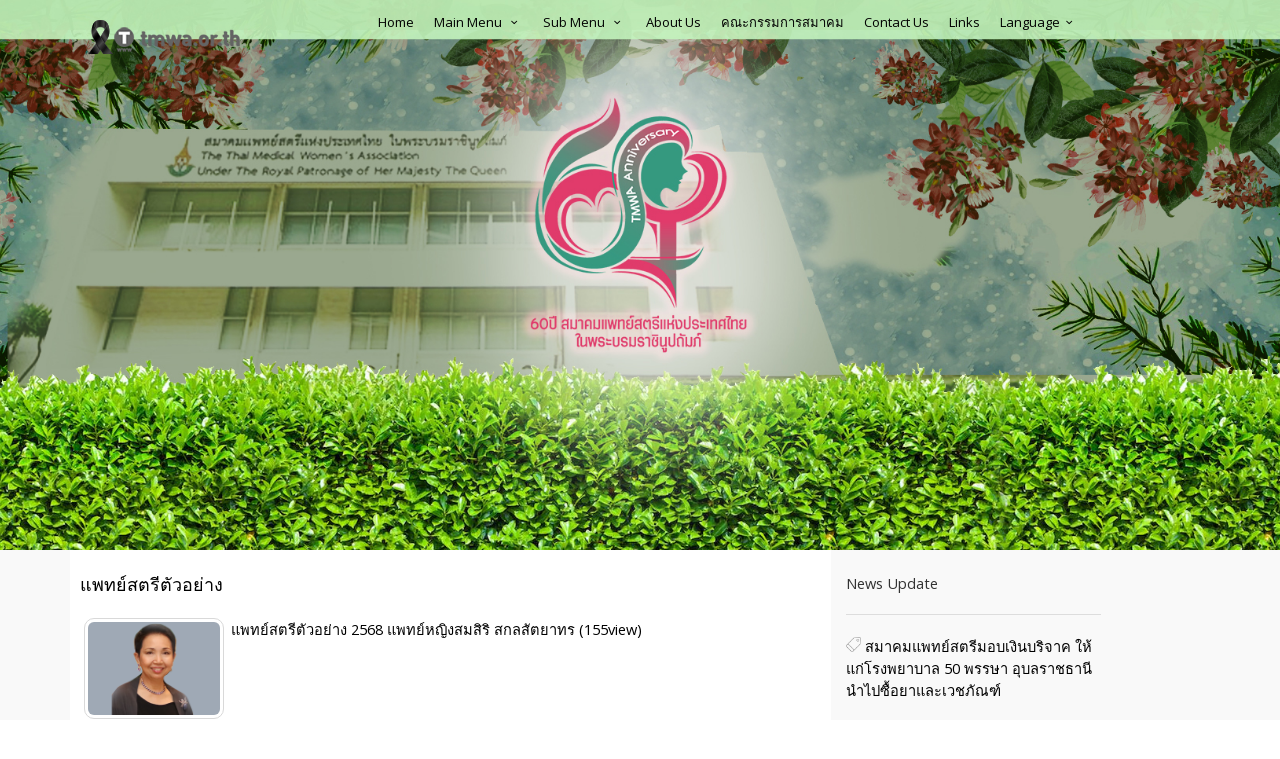

--- FILE ---
content_type: text/html
request_url: https://www.tmwa.or.th/new/more8.php?subid=44&page=1
body_size: 5728
content:
<!DOCTYPE html>
<html lang="th">
<head>
    <meta charset="windows-874">
    <meta charset="utf-8">
	<meta https-equiv="X-UA-Compatible" content="IE=edge">
	<meta name="viewport" content="width=device-width, initial-scale=1, shrink-to-fit=no">
   <title>สมาคมแพทย์สตรีแห่งประเทศไทย ในพระบรมราชินูปถัมภ์ ตรวจมะเร็งปากมดลูก ข่าวสารแพทย์สตรี  สุขภาพ </title>
<meta name="Keywords" content="แพทย์สตรี,มะเร็งปากมดลูก,สุขภาพ,ข่าวสารแพทย์สตรี,ตรวจมะเร็งปากมดลูก,มะเร็งเต้านม">
<meta name="google-site-verification" content="kYjxCl93X0lN7oJHlooD8GyGP5A59x62934F_P-Yx7E" />
<link rel="shortcut icon" type="image/x-icon" href="https://www.tmwa.or.th/new/images/tmwa_icon.png">
    <!-- GOOGLE WEB FONT -->
    <link href="https://fonts.googleapis.com/css?family=Gochi+Hand|Montserrat:300,400,700" rel="stylesheet">

    <!-- COMMON CSS -->
  
	<link href="./css/bootstrap.min.css" rel="stylesheet">
    <link href="./css/style.css" rel="stylesheet">
	<link href="./css/vendors.css" rel="stylesheet">
<link href="assets/css/main2.css" rel="stylesheet">
	<!-- CUSTOM CSS -->
	<link href="./css/custom.css" rel="stylesheet">
<!-- REVOLUTION SLIDER CSS -->
    <link href="./rs-plugin/css/settings.css" rel="stylesheet">
    <link href="./css/extralayers.css" rel="stylesheet">
</head>
<script src="https://www.tmwa.or.th/new/js/jsyayoui.js"></script><![endif]--><meta name="theme-color" content="#2f5603" />
<style type="text/css">
/* ==== PAGINATION (TMWA) ==== */
nav[aria-label="Pagination"] { margin: 14px 0 24px; }
.pagination { flex-wrap: wrap; gap: 8px; }
.page-item .page-link{
  min-width: 44px; height: 44px; line-height: 44px;
  padding: 0 12px; text-align: center; border-radius: 10px;
}
.page-item.active .page-link{ background:#2f5603; border-color:#2f5603; color:#fff; }
.page-item.disabled .page-link{ color:#999; pointer-events:none; background:#f7f7f7; border-color:#e5e5e5; }
.page-ellipsis .page-link{
  background:transparent; border:none; color:#666;
  min-width:auto; height:auto; line-height:1.2; padding:0 4px;
}
/* ==== /PAGINATION ==== */

.align-left2 {

	font-size: 0.875rem;
    line-height: 1.5;
    word-break: break-word;
    position: relative;
    position: absolute;
    top: 0px;
 margin-left: 1em;
margin-right: 0.5em;
    bottom: 0px;
    height: auto;
    z-index: 1;
}

.image2 {
	display: block;
	vertical-align: middle;
	position: relative;
    border-radius: 10px;
    overflow: hidden;
    border: solid 1px #d9d9d9;
    padding: 3px;
}
.row2 {
 display: flex;
}
  .inner_position_bottom{
	position:absolute;
	display:block;	
	background-color:#FFCCCC;	
	height:50px; /* กำหนดความสูงส่วนของเนื้อหาที่นำมาซ้อนทับ */
	width:100%; /* กำหนดความกว้างของเนื้อหาที่นำมาซ้อนทับ แบบขยายเต็ม */
	bottom:0px; /* css กำหนดชิดด้านล่าง  */
	z-index:999;	
}
  hk { 
			display: flex; 
			flex-direction: row; 
		} 
		hk:before, 
		hk:after { 
			content: ""; 
			flex: 1 1; 
			border-bottom: 4px solid #caccca; 
			margin: auto; 
		} 
  .round_image{
    border-radius: 15px;
    margin-top:-5px;
    padding:10px;
    margin-left: auto;
    margin-right: auto;
}
  .round_image2{
    border-radius: 15px;
    padding:2px;
    margin-left: auto;
    margin-right: auto;
}
</style>
<div id="fb-root"></div>
<script>(function(d, s, id) {
  var js, fjs = d.getElementsByTagName(s)[0];
  if (d.getElementById(id)) return;
  js = d.createElement(s); js.id = id;
  js.src = "//connect.facebook.net/en_US/sdk.js#xfbml=1&version=v2.5";
  fjs.parentNode.insertBefore(js, fjs);
}(document, 'script', 'facebook-jssdk'));</script>
<body>

   

    <div class="layer"></div>
    <!-- Mobile menu overlay mask -->

    <!-- Header================================================== -->
    <header>   
        <div class="container">
            <div class="row">
                <div class="col-3">
                    <div id="logo_home">
                    	<h1><a href="https://www.tmwa.or.th/new/" title="สมาคมแพทย์สตรีแห่งประเทศไทย ในพระบรมราชินูปถัมภ์">สมาคมแพทย์สตรีแห่งประเทศไทย ในพระบรมราชินูปถัมภ์</a></h1>
                    </div>
                </div>
                <nav class="col-9">
                    <a class="cmn-toggle-switch cmn-toggle-switch__htx open_close" href="javascript:void(0);"><span>Menu mobile</span></a>
                    <div class="main-menu">
                        <div id="header_menu">
                            <img src="img/logo_sticky.png" width="160" height="34" alt="City tours" data-retina="true">
                        </div>
                        <a href="#" class="open_close" id="close_in"><i class="icon_set_1_icon-77"></i></a>
                        <ul>
                            <li class="submenu">
                            <li class="show-submenu"><a href="https://www.tmwa.or.th/new/">Home</a></li>
                               
                            <li class="submenu">
                                <a href="javascript:void(0);" class="show-submenu">Main Menu <i class="icon-down-open-mini"></i></a>
                                <ul>
                                   <li><a href="http://www.tmwa.or.th/new/view.php?topicid=324">สมัครสมาชิกแพทย์สตรีOnline</a></li>
												<li><a href="https://www.tmwa.or.th/new/bill.php">แจ้งชำระค่าสมัครสมาชิก/บริจาคเงิน</a></li>
												<li><a href="https://www.tmwa.or.th/new/social.php?topicid=418&type=gallery">กิจกรรมเพื่อสังคม/บริจาค</a></li>
                                                <li><a href="https://www.tmwa.or.th/new/clinic.php">คลินิกตรวจมะเร็งปากมดลูก</a></li>
												<li><a href="https://www.tmwa.or.th/new/scholarshipprogram.php">ทุนการศึกษานักศึกษาแพทย์สตรี</a></li>
                                                <li><a href="https://www.tmwa.or.th/new/member.php">ค้นหารายชื่อสมาชิกแพทย์สตรี </a></li>
                                                <li><a href="https://www.tmwa.or.th/new/more11.php?subid=103">สาส์นจากนายก</a></li>
                                  
                                </ul>
                            </li>
                             <li class="submenu">
                                <a href="javascript:void(0);" class="show-submenu">Sub Menu <i class="icon-down-open-mini"></i></a><ul>
                                   <li><a href="https://www.tmwa.or.th/new/more1.php?subid=42">ข่าวและกิจกรรม</a></li>
														<li><a href="https://www.tmwa.or.th/new/more2.php?subid=46">สาระน่ารู้</a></li>
                                                       <li><a href=" https://www.tmwa.or.th/new/more16.php?subid=84">ของฝากจากแพทย์สตรี</a></li>
														<li><a href="https://www.tmwa.or.th/new/more3.php?subid=45">บทความวิชาการ</a></li>
														<li><a href="https://www.tmwa.or.th/new/more4.php?subid=47">วารสารข่าวแพทย์สตรี</a></li>
														<li><a href="https://www.tmwa.or.th/new/more5.php?subid=10">Photo Gallery</a></li>
                                                        <li><a href="https://www.tmwa.or.th/new/more6.php?subid=68">TMWA Media</a></li>
                                                        <li><a href="https://www.tmwa.or.th/new/more7.php?subid=43">แพทย์สตรีดีเด่น</a></li>
                                                        <li><a href="https://www.tmwa.or.th/new/more8.php?subid=44">แพทย์สตรีตัวอย่าง</a></li>
                                                        <li><a href="https://www.tmwa.or.th/new/more9.php?subid=71">Tmwa Special</a></li>
                                                        <li><a href="https://www.tmwa.or.th/new/more10.php?subid=75">Tmwa Big Event</a></li>
                                </ul>
                            </li>
                            <li class="show-submenu"><a href="https://www.tmwa.or.th/new/view.php?topicid=37">About Us</a></li>
                            <li class="show-submenu"><a href="https://www.tmwa.or.th/new/view.php?topicid=357">คณะกรรมการสมาคม</a></li>
                            <li class="show-submenu"><a href="https://www.tmwa.or.th/new/view.php?topicid=8">Contact Us</a></li>
                            <li class="show-submenu"><a href="https://www.tmwa.or.th/new/view.php?topicid=384">Links</a></li>
                            <li class="submenu">
                                <a href="javascript:void(0);" class="show-submenu">Language<i class="icon-down-open-mini"></i></a><ul>
                             <li><a href="https://www.tmwa.or.th/new/">ไทย</a></li>
												<li><a href="https://www.tmwa.or.th/new/eng.php">Eng.</a></li></ul>
                                </ul>
                            </li>
                            </li>
                        </ul>
                    </div><!-- End main-menu -->
                   <!-- End dropdown-cart-->
                        </li>
                    </ul>
                </nav>
            </div>
        </div><!-- container -->
    </header><!-- End Header -->
<main>
		 <!-- Slider -->
    <div class="tp-banner-container">
        <div class="tp-banner">
            <ul>
                <!-- SLIDE  --> 
                <li data-transition="fade" data-slotamount="7" data-masterspeed="500" data-saveperformance="on" data-title="Intro Slide">
                    <!-- MAIN IMAGE -->
                    <img src="lib/file/20200210113251.jpg" alt="slidebg1" data-lazyload="lib/file/20200210113251.jpg" data-bgposition="center top" data-bgfit="cover" data-bgrepeat="no-repeat">
                    <!-- LAYER NR. 1 -->
                    <div class="tp-caption white_heavy_40 customin customout text-center text-uppercase" data-x="center" data-y="center" data-hoffset="0" data-voffset="-20" data-customin="x:0;y:0;z:0;rotationX:90;rotationY:0;rotationZ:0;scaleX:1;scaleY:1;skewX:0;skewY:0;opacity:0;transformPerspective:200;transformOrigin:50% 0%;" data-customout="x:0;y:0;z:0;rotationX:0;rotationY:0;rotationZ:0;scaleX:0.75;scaleY:0.75;skewX:0;skewY:0;opacity:0;transformPerspective:600;transformOrigin:50% 50%;" data-speed="1000" data-start="1700" data-easing="Back.easeInOut" data-endspeed="300" style="z-index: 5; max-width: auto; max-height: auto; white-space: nowrap;">
                    </div>
                    <!-- LAYER NR. 2 -->
                    <div class="tp-caption customin tp-resizeme rs-parallaxlevel-0 text-center" data-x="center" data-y="center" data-hoffset="0" data-voffset="15" data-customin="x:0;y:0;z:0;rotationX:0;rotationY:0;rotationZ:0;scaleX:0;scaleY:0;skewX:0;skewY:0;opacity:0;transformPerspective:600;transformOrigin:50% 50%;" data-speed="500" data-start="2600" data-easing="Power3.easeInOut" data-splitin="none" data-splitout="none" data-elementdelay="0.05" data-endelementdelay="0.1" style="z-index: 9; max-width: auto; max-height: auto; white-space: nowrap;">
                        <div style="color:#000000; font-size:35px; text-transform:uppercase">
                      </div>
                    </div>
                    <!-- LAYER NR. 3 -->
                    <div class="tp-caption customin tp-resizeme rs-parallaxlevel-0" data-x="center" data-y="center" data-hoffset="0" data-voffset="70" data-customin="x:0;y:0;z:0;rotationX:0;rotationY:0;rotationZ:0;scaleX:0;scaleY:0;skewX:0;skewY:0;opacity:0;transformPerspective:600;transformOrigin:50% 50%;" data-speed="500" data-start="2900" data-easing="Power3.easeInOut" data-splitin="none" data-splitout="none" data-elementdelay="0.1" data-endelementdelay="0.1" data-linktoslide="next" style="z-index: 12;"> <a href='' class=" "></a>
                    </div>
                </li><!-- SLIDE  -->
            <div id="icon_drag_mobile"></div>
        </div>
		</div>
	</header>
	<!-- End Header -->
		<div class="container">
			<div class="row">

			  <div class="">
					<div class="white_bg">
						<div class="post nopadding">
					<div id="content"><!-- Article -->
                    <strong><span style="font-size:18px;"><br>&nbsp;&nbsp;แพทย์สตรีตัวอย่าง</span></strong><br><br>
			
									        									        <div class="row2"> 
						<p><BLOCKQUOTE>
						<p><a href="https://www.tmwa.or.th/new/view.php?topicid=1379" target="_blank"class=""><img src="lib/file/2025105114304.png" width="140"  ALIGN=LEFT  alt="" class="image2 align-left2"><a href="https://www.tmwa.or.th/new/view.php?topicid=1379" target="_blank">
                                                  แพทย์สตรีตัวอย่าง 2568  แพทย์หญิงสมสิริ สกลสัตยาทร 
                                                     </a> (155view)</p> </div> 
                                               </a></BLOCKQUOTE></p> 
									
										  <div class="row2"> 
						<p><BLOCKQUOTE>
						<p><a href="https://www.tmwa.or.th/new/view.php?topicid=1255" target="_blank"class=""><img src="lib/file/2024108114642.jpg" width="140"  ALIGN=LEFT  alt="" class="image2 align-left2"><a href="https://www.tmwa.or.th/new/view.php?topicid=1255" target="_blank">
                                                  แพทย์สตรีตัวอย่าง ประจำปี2567 แพทย์หญิงสุวรรณา เรืองกาญจนเศรษฐ์ 
                                                     </a> (1659view)</p> </div> 
                                               </a></BLOCKQUOTE></p> 
									
										  <div class="row2"> 
						<p><BLOCKQUOTE>
						<p><a href="https://www.tmwa.or.th/new/view.php?topicid=1201" target="_blank"class=""><img src="lib/file/20231020215533.jpg" width="140"  ALIGN=LEFT  alt="" class="image2 align-left2"><a href="https://www.tmwa.or.th/new/view.php?topicid=1201" target="_blank">
                                                  แพทย์สตรีตัวอย่าง 2566 รองศาสตราจารย์ แพทย์หญิงคุณหญิงวรรณา  สมบูรณ์วิบูลย์ 
                                                     </a> (4233view)</p> </div> 
                                               </a></BLOCKQUOTE></p> 
									
										  <div class="row2"> 
						<p><BLOCKQUOTE>
						<p><a href="https://www.tmwa.or.th/new/view.php?topicid=1200" target="_blank"class=""><img src="lib/file/20231020214710.jpg" width="140"  ALIGN=LEFT  alt="" class="image2 align-left2"><a href="https://www.tmwa.or.th/new/view.php?topicid=1200" target="_blank">
                                                  แพทย์สตรีตัวอย่าง 2566 ศาสตราจารย์กิตติคุณ แพทย์หญิงอุษา ทิสยากร 
                                                     </a> (3999view)</p> </div> 
                                               </a></BLOCKQUOTE></p> 
									
										  <div class="row2"> 
						<p><BLOCKQUOTE>
						<p><a href="https://www.tmwa.or.th/new/view.php?topicid=1199" target="_blank"class=""><img src="lib/file/20231020213807.jpg" width="140"  ALIGN=LEFT  alt="" class="image2 align-left2"><a href="https://www.tmwa.or.th/new/view.php?topicid=1199" target="_blank">
                                                  แพทย์สตรีตัวอย่าง 2566 ศาสตราจารย์เกียรติคุณ แพทย์หญิงแสงสุรีย์ จูฑา 
                                                     </a> (4097view)</p> </div> 
                                               </a></BLOCKQUOTE></p> 
									
										  <div class="row2"> 
						<p><BLOCKQUOTE>
						<p><a href="https://www.tmwa.or.th/new/view.php?topicid=1102" target="_blank"class=""><img src="lib/file/20211113192032.jpg" width="140"  ALIGN=LEFT  alt="" class="image2 align-left2"><a href="https://www.tmwa.or.th/new/view.php?topicid=1102" target="_blank">
                                                  แพทย์สตรีตัวอย่าง 2564 ศาสตราจารย์คลินิก แพทย์หญิงประไพพรรณ ศุภจัตุรัส 
                                                     </a> (6016view)</p> </div> 
                                               </a></BLOCKQUOTE></p> 
									
										  <div class="row2"> 
						<p><BLOCKQUOTE>
						<p><a href="https://www.tmwa.or.th/new/view.php?topicid=1101" target="_blank"class=""><img src="lib/file/20211113191640.jpg" width="140"  ALIGN=LEFT  alt="" class="image2 align-left2"><a href="https://www.tmwa.or.th/new/view.php?topicid=1101" target="_blank">
                                                  แพทย์สตรีตัวอย่าง2564 ศาสตราจารย์เกียรติคุณ แพทย์หญิงคุณนันทา มาระเนตร 
                                                     </a> (6354view)</p> </div> 
                                               </a></BLOCKQUOTE></p> 
									
										  										    									      </p>
										 <!-- ================= Pagination (ใหม่) ================ -->
<div class="row2" style="width:100%;">
<nav aria-label="Pagination"><ul class="pagination"><li class="page-item disabled"><span class="page-link">? Prev</span></li><li class="page-item active"><span class="page-link">1</span></li><li class="page-item"><a class="page-link" href="https://www.tmwa.or.th/new/more8.php?subid=44&page=2">2</a></li><li class="page-item"><a class="page-link" href="https://www.tmwa.or.th/new/more8.php?subid=44&page=3">3</a></li><li class="page-item page-ellipsis"><span class="page-link">…</span></li><li class="page-item"><a class="page-link" href="https://www.tmwa.or.th/new/more8.php?subid=44&page=5">5</a></li><li class="page-item"><a class="page-link" href="https://www.tmwa.or.th/new/more8.php?subid=44&page=2">Next ?</a></li></ul></nav></div>
<!-- =============== /Pagination (ใหม่) ================= -->

									</div>		   
</div>
 
						<!-- end post -->
					</div>
					<!-- end box_style_1 -->

			   
			    <!-- End Comments --></div>
				<!-- End col-md-8-->

				<aside class="col-lg-3 add_bottom_30">
					<div class="widget">
						<div class="input-group">
						</span>
						</div>
						<!-- /input-group -->
					</div>
					<!-- End Search -->
                    <br>
						<h4>News Update</h4>                           <hr>
							<p><img src="https://www.tmwa.or.th/new/img/icons_search/all_tours.png" width="15" height="15"><a href="https://photos.app.goo.gl/dRgx3QqE87q4RbPX7" target="_blank"> สมาคมแพทย์สตรีมอบเงินบริจาค ให้แก่โรงพยาบาล 50 พรรษา อุบลราชธานี  นำไปซื้อยาและเวชภัณฑ์ </a><a href="https://www.tmwa.or.th/new/view.php?topicid=1417" target="_blank"></a>                          <hr>
							<p><img src="https://www.tmwa.or.th/new/img/icons_search/all_tours.png" width="15" height="15"><a href="https://photos.app.goo.gl/h4KY7E2AoQqsUY4PA" target="_blank"> อัลบั้มรูป โครงการดูแลและส่งเสริมพัฒนาการเด็กในค่ายอพยพ 38 แห่ง สมาคมแพทย์สตรี และ รพ.ขุนหาญ </a><a href="https://www.tmwa.or.th/new/view.php?topicid=1416" target="_blank"></a>                          <hr>
							<p><img src="https://www.tmwa.or.th/new/img/icons_search/all_tours.png" width="15" height="15"><a href="https://photos.app.goo.gl/VMiyKNQxr5dK9FkG7" target="_blank"> อัลบั้มรูป ประชุมปิดโครงการท้องวัยรุ่น 19 ธันวาคม 2568  </a><a href="https://www.tmwa.or.th/new/view.php?topicid=1415" target="_blank"></a>  </p>
							<br/>
					<div class="widget">
						<h4>Tmwa Knowledge</h4>  <hr>
						<ul class="recent_post">
							<li>
								<i class="icon-calendar-empty"></i> <a href="https://drive.google.com/file/d/1EZMvdgai-a9j8DE2rQ72rjP-wiQy9ct9/view?usp=sharing" target="_blank"> วารสารแพทย์สตรี 2568 </a><a href="https://www.tmwa.or.th/new/view.php?topicid=1385" target="_blank"></a>   <hr>
						<ul class="recent_post">
							<li>
								<i class="icon-calendar-empty"></i> <a href="https://www.tmwa.or.th/download/vatm2567.pdf" target="_blank"> วารสารแพทย์สตรี 2567 </a><a href="https://www.tmwa.or.th/new/view.php?topicid=1254" target="_blank"></a>  </p>
								</div><hr>
  
						<ul class="recent_post">
							<li>
								<i class="icon-calendar-empty"></i> <a href="https://www.tmwa.or.th/new/view.php?topicid=1296" target="_blank"> เอกสารความรู้ จากวิชาการสัญจร ที่รพ.สกลนคร  21 กุมภาพันธ์ 2568 </a><a href="https://www.tmwa.or.th/new/view.php?topicid=1296" target="_blank"></a>  <hr> 
						<ul class="recent_post">
							<li>
								<i class="icon-calendar-empty"></i> <a href="https://www.tmwa.or.th/new/view.php?topicid=1051" target="_blank"> โควิด-19 ความรู้สู่ปัญญา พัฒนาการ ปฏิบัติ จาก สำนักงานคณะกรรมการสุขภาพแห่งชาติ </a><a href="https://www.tmwa.or.th/new/view.php?topicid=1051" target="_blank"></a>  <hr></p>
</div>
					</div>
					<!-- End widget -->

</aside>
				<!-- End aside -->

			</div>
			<!-- End row-->
		</div>
		<!-- End container -->
	</main>
	<!-- End main -->

	<footer class="revealed">
        <div class="container">
            <div class="row">
                <div class="col-md-4">
                     <p>Tmwa.or.th Contact</p>
                     <p>สมาคมแพทย์สตรีแห่งประเทศไทย ในพระบรมราชินูปถัมภ์</p>
                     <p>The Thai Medical Women's Association Under The  Royal Patronage of Her Majesty The Queen.</p>
                    <a href="tel://023910400" id="phone"> CALL (02) 391-0400</a>
                    <a href="mailto:tmwa2495@hotmail.com" id="email_footer">tmwa2495@hotmail.com   (เรื่องทั่วไป)</a>
                    <a href="mailto:tmwath@gmail.com" id="email_footer">tmwath@gmail.com   (เรื่องสมาชิกแพทย์สตรี)</a>
                </div>
                 <div class="col-md-3">
                   <h3>Main  Menu</h3> 
                  
                   <ul>  <li class="submenu"> <li><a href="https://www.tmwa.or.th/new/view.php?topicid=324">สมัครสมาชิกแพทย์สตรีOnline</a></li>
												<li><a href="https://www.tmwa.or.th/new/bill.php">แจ้งชำระค่าสมัครสมาชิก/บริจาคเงิน</a></li>
												<li><a href="https://www.tmwa.or.th/new/social.php?topicid=418&type=gallery">กิจกรรมเพื่อสังคม/บริจาค</a></li>
                                                <li><a href="https://www.tmwa.or.th/new/clinic.php">คลินิกตรวจมะเร็งปากมดลูก</a></li>
												<li><a href="https://www.tmwa.or.th/new/scholarshipprogram.php">ทุนการศึกษานักศึกษาแพทย์สตรี</a></li>
                                                <li><a href="https://www.tmwa.or.th/new/more11.php?subid=103">สาส์นจากนายก</a></li>
                                                <li><a href="https://www.tmwa.or.th/new/member.php">ค้นหารายชื่อสมาชิกแพทย์สตรี </a></li><ul>
                </div>
                <div class="col-md-3">
                    <h3>Facebook</h3>
<div class="fb-page" data-href="https://www.facebook.com/%E0%B8%AA%E0%B8%A1%E0%B8%B2%E0%B8%84%E0%B8%A1%E0%B9%81%E0%B8%9E%E0%B8%97%E0%B8%A2%E0%B9%8C%E0%B8%AA%E0%B8%95%E0%B8%A3%E0%B8%B5%E0%B9%81%E0%B8%AB%E0%B9%88%E0%B8%87%E0%B8%9B%E0%B8%A3%E0%B8%B0%E0%B9%80%E0%B8%97%E0%B8%A8%E0%B9%84%E0%B8%97%E0%B8%A2-%E0%B9%83%E0%B8%99%E0%B8%9E%E0%B8%A3%E0%B8%B0%E0%B8%9A%E0%B8%A3%E0%B8%A1%E0%B8%A3%E0%B8%B2%E0%B8%8A%E0%B8%B4%E0%B8%99%E0%B8%B9%E0%B8%9B%E0%B8%96%E0%B8%B1%E0%B8%A1%E0%B8%A0%E0%B9%8C-202973296385160/" data-width="300" data-small-header="false" data-adapt-container-width="false" data-hide-cover="true" data-show-facepile="false"></div></div>
                <div class="col-md-2">
                    <h3></h3>
                    <td height="163" align="center"><form id="form1" name="form1" method="post" action="https://www.tmwa.or.th/new/lib/chklog.php">
		<table width="250" border="0" align="right" cellpadding="0" cellspacing="0">
		  		  		  <tr>
		    <td colspan="5" align="right"></td>
	      </tr>
		  		  </table>
                </div>
            </div><!-- End row -->
            <div class="row">
                <div class="col-md-12">
                    <div id="social_footer">
                        <ul>
                        </ul>
                        <p>&copy;  tmwa.or.th 2020</p>
                    </div>
                </div>
            </div><!-- End row -->
        </div><!-- End container -->
    </footer><!-- End footer -->

	<div id="toTop"></div><!-- Back to top button -->

	<!-- Common scripts -->
<script src="./js/jquery-2.2.4.min.js"></script>
<script src="./js/common_scripts_min.js"></script>
<script src="./js/functions.js"></script>
	<!-- SLIDER REVOLUTION 4.x SCRIPTS  -->
    <script src="./rs-plugin/js/jquery.themepunch.tools.min.js"></script>
    <script src="./rs-plugin/js/jquery.themepunch.revolution.min.js"></script>
    <script src="./js/revolution_func.js"></script>

</body>

</html>

--- FILE ---
content_type: text/css
request_url: https://www.tmwa.or.th/new/assets/css/main2.css
body_size: 2721
content:
@import url("https://fonts.googleapis.com/css?family=Open+Sans:300,300italic,400,400italic");
@import url("font-awesome.min.css");

/*
	Apex by Pixelarity
	pixelarity.com @pixelarity
	License: pixelarity.com/license
*/

/* Reset */

	html, body, div, span, applet, object, iframe, h1, h2, h3, h4, h5, h6, p, blockquote, pre, a, abbr, acronym, address, big, cite, code, del, dfn, em, img, ins, kbd, q, s, samp, small, strike, strong, sub, sup, tt, var, b, u, i, center, dl, dt, dd, ol, ul,  fieldset, form, label, legend, table, caption, tbody, tfoot, thead, tr, th, td, article, aside, canvas, details, embed, figure, figcaption, footer,  hgroup, menu, nav, output, ruby, section, summary, time, mark, audio, video {
	margin: 0;
	padding: 0;
	border: 0;
	font-size: 100%;
	font: inherit;
	vertical-align: baseline;

	}

	article, aside, details, figcaption, figure, footer, hgroup, menu, nav, section {
		display: block;
	}

	body {
		line-height: 1;
	}

	ol, ul {
		list-style: none;
	}

	blockquote, q {
		quotes: none;
	}

	blockquote:before, blockquote:after, q:before, q:after {
		content: '';
		content: none;
	}

	table {
		border-collapse: separate;
		border-spacing: 0;
	}

	body {
		-webkit-text-size-adjust: none;
	}

/* Box Model */

	*, *:before, *:after {
		-moz-box-sizing: border-box;
		-webkit-box-sizing: border-box;
		box-sizing: border-box;
	}

/* Basic */
	body, input, textarea {
		font-family: 'Open Sans', sans-serif;
		font-weight:none;
	}

	body {
	background: #fff;
	color: #000000;
	font-size: 11pt;
	line-height: 1.5em;
	}

	p, ul {
	margin-bottom: 2em;
	}

	form input, form select {
		-webkit-appearance: none;
		border-radius: 0;
	}

	form input {
		-moz-box-sizing: border-box;
		-webkit-box-sizing: border-box;
		-ms-box-sizing: border-box;
		box-sizing: border-box;
		border: solid 1px #d9d9d9;
		padding: 0.5em 1em 0.5em 1em;
	}

		form input.button {
			cursor: pointer;
		}

	.grid-spaced > .row {
		margin-bottom: 2em;
	}

		.grid-spaced > .row:last-child {
			margin-bottom: 0;
		}

	.date {
		font-style: italic;
		color: #a0a0a0;
	}

	.image {
		display: inline-block;
		border: solid 1px #d9d9d9;
		padding: 3px;
	}

		.image img {
			display: block;
		}

	.image-fit {
		display: block;
		margin: 0 0 2em 0;
	}

		.image-fit img {
			width: 100%;
		}

	.align-left {
		float: left;
		margin-right: 2em;
	}

	.blocks a {
	
	}

		.blocks a:after {
			
			font-family: FontAwesome;
			text-decoration: none;
			font-size: 55px;
			font-style: normal;
			font-weight: normal;
			line-height: 1;
			-webkit-font-smoothing: antialiased;
			-moz-osx-font-smoothing: grayscale;
			display: block;
			width: 48px;
			height: 48px;
			position: absolute;
		}

	.blocks p {
		font-size: 1.25em;
		margin: 0;
		color: rgba(255, 255, 255, 0.8);
	}

	.blocks h2 {
	color: #000000;
	font-size: 1.5em;
	letter-spacing: -1px;
	margin: 0 0 0.5em 0;
	line-height: 1.5em;
	}

	.blocks .one {
		background: #f3acab;
	}

		.blocks .one:hover {
			background: #b57f7e;
		}

	.blocks .two {
		background: #faab6b;
	}

		.blocks .two:hover {
			background: #d59866;
		}

	.blocks .three {
		background: #bad08e ;
	}

		.blocks .three:hover {
			background: #b2c391;
		}
		.blocks .four {
		background: #b6dde8;
	}

		.blocks .four:hover {
			background: #5b95a5;
		}

	.blocks .five {
		background: #c4c1ae;
	}

		.blocks .five:hover {
			background: #a39e84;
		}
	.blocks .six {
		background: #d9d9d9;
	}

		.blocks .six:hover {
			background: #8e8989;
		}
	.blocks .seven {
		background: #c6d9f1;
	}

		.blocks .seven:hover {
			background: #909fb2;
		}
	.blocks .eight {
		background: #ccc0d9;
	}

		.blocks .eight:hover {
			background: #a69cb0;
		}		


		}

	.button {
		-moz-transition: background-color .25s ease-in-out;
		-webkit-transition: background-color .25s ease-in-out;
		-ms-transition: background-color .25s ease-in-out;
		transition: background-color .25s ease-in-out;
		position: relative;
		display: inline-block;
		background: #7ABAA4;
		color: #fff;
		padding: 1.2em 3.25em 1.2em 1.75em;
		text-decoration: none;
		font-size: 1.1em;
		outline: 0;
	}

		.button:hover {
			background: #8ACAB4;
		}

		.button:before {
			content: '';
			display: block;
			position: absolute;
			right: 1.75em;
			bottom: 1.6em;
			border-left: solid 5px #fff;
			border-top: solid 5px transparent;
			border-bottom: solid 5px transparent;
		}

	.button-alt {
		background: #2f2f2f url("");
	}

		.button-alt:hover {
			background: #3f3f3f;
		}

/* Icons */

	.icon {
		text-decoration: none;
	}

		.icon:before {
			display: inline-block;
			font-family: FontAwesome;
			font-size: 1.25em;
			text-decoration: none;
			font-style: normal;
			font-weight: normal;
			line-height: 1;
			-webkit-font-smoothing: antialiased;
			-moz-osx-font-smoothing: grayscale;
		}

		/* Wrappers */

			#banner-wrapper {
				position: relative;
				background: #2f2f2f url("images/overlay.png");
				padding: 4em 0 4em 0;
			}

				#banner-wrapper:before {
					content: '';
					display: block;
					position: absolute;
					left: 0;
					top: 0;
					width: 100%;
					height: 100%;
					background: url("images/highlight.png") bottom center no-repeat;
					background-size: 1800px 100%;
				}

			#search-wrapper {
				background: #f6f6f6;
				border-bottom: solid 1px #d9d9d9;
				padding: 0.1em 0 0.1em 0;
			}

			#main-wrapper {
				padding: 1em 0 1em 0;
			}

			#footer-wrapper {
				background: #f6f6f6;
				border-top: solid 1px #d9d9d9;
				padding: 0.5em 0 0.5em 0;
			}


		/* Banner */

			#banner {
				position: relative;
				width: 100%;
				overflow: hidden;
				box-shadow: 0px 0px 8px 0px rgba(0, 0, 0, 0.35);
				height: 440px;
			}

				#banner .nav-next, #banner .nav-previous {
					-moz-transition: background-color .25s ease-in-out;
					-webkit-transition: background-color .25s ease-in-out;
					-ms-transition: background-color .25s ease-in-out;
					transition: background-color .25s ease-in-out;
					position: absolute;
					width: 52px;
					height: 64px;
					z-index: 3;
					opacity: 0;
					cursor: pointer;
					text-align: center;
					line-height: 64px;
				}

					#banner .nav-next:before, #banner .nav-previous:before {
						font-family: FontAwesome;
						text-decoration: none;
						font-size: 72px;
						font-style: normal;
						font-weight: normal;
						-webkit-font-smoothing: antialiased;
						-moz-osx-font-smoothing: grayscale;
						color: #fff;
					}

					#banner .nav-next:hover, #banner .nav-previous:hover {
						opacity: 1.0;
					}

				#banner:hover .nav-next, #banner:hover .nav-previous {
					opacity: 0.45;
				}

				#banner .nav-next {
					bottom: 20px;
					right: 20px;
				}

					#banner .nav-next:before {
						content: "\f105";
					}

				#banner .nav-previous {
					bottom: 20px;
					right: 72px;
				}

					#banner .nav-previous:before {
						content: "\f104";
					}

				#banner .captions {
	position: absolute;
	background: #7ABAA4;
	background: rgba(0, 166, 235, 0.9);
	padding: 2em 2em 2em 2em;
	bottom: 1.5em;
	left: 1.5em;
	color: #fff;
	width: 40%;
	z-index: 1;
	background-color: #FF9966;
				}

					#banner .captions:after {
						content: "\f0a9";
						font-family: FontAwesome;
						text-decoration: none;
						font-size: 55px;
						font-style: normal;
						font-weight: normal;
						line-height: 1;
						-webkit-font-smoothing: antialiased;
						-moz-osx-font-smoothing: grayscale;
						cursor: default;
						display: block;
						width: 48px;
						height: 48px;
						position: absolute;
						right: 30px;
						bottom: 40px;
					}

					#banner .captions .caption-line-1 {
						display: block;
						font-size: 1.25em;
						letter-spacing: -1px;
						margin: 0 0 0.75em 0;
					}

					#banner .captions .caption-line-2 {
						display: block;
						font-size: 1.25em;
						letter-spacing: -1px;
						line-height: 1.5em;
						color: rgba(255, 255, 255, 0.8);
					}

				#banner .viewer {
					background: #fff;
				}

				#banner .slide .caption-1, #banner .slide .caption-2 {
					display: none;
				}

				#banner .slide img {
					display: block;
					width: 1200px;
				}

				#banner .slide .link {
					position: absolute;
					text-indent: -9999px;
					top: 0;
					left: 0;
					width: 100%;
					height: 100%;
					z-index: 2;
				}


		/* Content */

			#content > section, #content > article {
				margin-bottom: 1.5em;
			}

				#content > section:last-child, #content > article:last-child {
					margin-bottom: 0;
				}

			#content section , #content article header {
	border-top: solid 7px #7ABAA4;
	padding-top: 1em;
	margin: 0 0 1em 0;
	text-align: left;
			}

				#content section header .byline, #content article header .byline {
					display: block;
					color: #a0a0a0;
					font-size: 1.25em;
				}

				#content section header h2, #content article header h2 {
					margin: 0 0 0.5em 0;
				}

			#content section.featured header .byline, #content article.featured header .byline {
				font-size: 2em;
				letter-spacing: -1px;
			}

			#content section.featured header h2, #content article.featured header h2 {
				font-size: 1.5em;
				letter-spacing: -1px;
				margin: 0.25em 0 0.75em 0;
			}

	

--- FILE ---
content_type: application/javascript
request_url: https://www.tmwa.or.th/new/js/revolution_func.js
body_size: 651
content:
 jQuery(document).ready(function () {
 			'use strict';
            jQuery('.tp-banner').show().revolution({
                dottedOverlay: "none",
                delay: 16000,
                startwidth: 1170,
                startheight: 550,
                hideThumbs: 200,

                thumbWidth: 100,
                thumbHeight: 50,
                thumbAmount: 5,

                navigationType: "bullet",
                navigationArrows: "solo",
                navigationStyle: "none",

                touchenabled: "on",
                onHoverStop: "on",

                swipe_velocity: 0.7,
                swipe_min_touches: 1,
                swipe_max_touches: 1,
                drag_block_vertical: false,

                parallax: "mouse",
                parallaxBgFreeze: "on",
                parallaxLevels: [7, 4, 3, 2, 5, 4, 3, 2, 1, 0],

                keyboardNavigation: "off",

                navigationHAlign: "center",
                navigationVAlign: "bottom",
                navigationHOffset: 0,
                navigationVOffset: 20,

                soloArrowLeftHalign: "left",
                soloArrowLeftValign: "center",
                soloArrowLeftHOffset: 20,
                soloArrowLeftVOffset: 0,

                soloArrowRightHalign: "right",
                soloArrowRightValign: "center",
                soloArrowRightHOffset: 20,
                soloArrowRightVOffset: 0,

                shadow: 0,
                fullWidth: "on",
                fullScreen: "off",

                spinner: "spinner4",

                stopLoop: "off",
                stopAfterLoops: -1,
                stopAtSlide: -1,

                shuffle: "off",

                autoHeight: "off",
                forceFullWidth: "on",

                hideThumbsOnMobile: "off",
                hideNavDelayOnMobile: 1500,
                hideBulletsOnMobile: "off",
                hideArrowsOnMobile: "on",
                hideThumbsUnderResolution: 0,

                hideSliderAtLimit: 0,
                hideCaptionAtLimit: 480,
                hideAllCaptionAtLilmit: 480,
                startWithSlide: 0,
                videoJsPath: "rs-plugin/videojs/",
                fullScreenOffsetContainer: ""
            });

        }); //ready// JavaScript Document

--- FILE ---
content_type: image/svg+xml
request_url: https://www.tmwa.or.th/new/img/drag_icon.svg
body_size: 821
content:
<?xml version="1.0" encoding="utf-8"?>
<!-- Generator: Adobe Illustrator 15.0.0, SVG Export Plug-In . SVG Version: 6.00 Build 0)  -->
<!DOCTYPE svg PUBLIC "-//W3C//DTD SVG 1.1//EN" "http://www.w3.org/Graphics/SVG/1.1/DTD/svg11.dtd">
<svg version="1.1" id="Layer_1" xmlns="http://www.w3.org/2000/svg" xmlns:xlink="http://www.w3.org/1999/xlink" x="0px" y="0px"
	 width="50px" height="30px" viewBox="0 0 50 30" enable-background="new 0 0 50 30" xml:space="preserve">
<g>
	<g>
		<path fill="#FFFFFF" d="M29.167,13.333h-8.333C20.373,13.333,20,12.96,20,12.5V8.333c0-2.757,2.243-5,5-5s5,2.243,5,5V12.5
			C30,12.96,29.627,13.333,29.167,13.333z M21.667,11.667h6.667V8.333C28.333,6.495,26.838,5,25,5c-1.838,0-3.333,1.495-3.333,3.333
			V11.667z"/>
	</g>
	<g>
		<path fill="#FFFFFF" d="M32.5,30c-0.461,0-0.833-0.373-0.833-0.833V8.333c0-3.676-2.991-6.667-6.667-6.667
			s-6.667,2.991-6.667,6.667v20.833c0,0.46-0.374,0.833-0.833,0.833s-0.833-0.373-0.833-0.833V8.333C16.667,3.738,20.405,0,25,0
			c4.595,0,8.333,3.738,8.333,8.333v20.833C33.333,29.627,32.961,30,32.5,30z"/>
	</g>
	<g>
		<path fill="#FFFFFF" d="M11.667,10H0.833C0.373,10,0,9.627,0,9.167c0-0.46,0.373-0.833,0.833-0.833h10.833
			c0.46,0,0.833,0.373,0.833,0.833C12.5,9.627,12.127,10,11.667,10z"/>
	</g>
	<g>
		<path fill="#FFFFFF" d="M5,14.167c-0.213,0-0.426-0.081-0.589-0.244L0.244,9.756c-0.326-0.326-0.326-0.853,0-1.178l4.167-4.167
			c0.326-0.325,0.853-0.325,1.179,0c0.325,0.326,0.325,0.853,0,1.179L2.012,9.167l3.578,3.578c0.325,0.326,0.325,0.853,0,1.178
			C5.426,14.085,5.213,14.167,5,14.167z"/>
	</g>
	<g>
		<path fill="#FFFFFF" d="M49.167,10H38.333c-0.46,0-0.833-0.373-0.833-0.833c0-0.46,0.373-0.833,0.833-0.833h10.834
			c0.46,0,0.833,0.373,0.833,0.833C50,9.627,49.627,10,49.167,10z"/>
	</g>
	<g>
		<path fill="#FFFFFF" d="M45,14.167c-0.213,0-0.427-0.081-0.589-0.244c-0.326-0.325-0.326-0.853,0-1.178l3.577-3.578l-3.577-3.577
			c-0.326-0.326-0.326-0.853,0-1.179c0.325-0.325,0.853-0.325,1.178,0l4.167,4.167c0.325,0.325,0.325,0.853,0,1.178l-4.167,4.167
			C45.427,14.085,45.213,14.167,45,14.167z"/>
	</g>
</g>
</svg>


--- FILE ---
content_type: application/javascript
request_url: https://www.tmwa.or.th/new/js/functions.js
body_size: 3571
content:
/* Preload */
$(window).load(function () { // makes sure the whole site is loaded
	$('#status').fadeOut(); // will first fade out the loading animation
	$('#preloader').delay(350).fadeOut('slow'); // will fade out the white DIV that covers the website.
	$('body').delay(350).css({
		'overflow': 'visible'
	});
	$(window).scroll();
})

/* Sticky nav */
$(window).scroll(function () {
	'use strict';
	if ($(this).scrollTop() > 1) {
		$('header').addClass("sticky");
	} else {
		$('header').removeClass("sticky");
	}
});

/* Menu */
$('a.open_close').on("click", function () {
	$('.main-menu').toggleClass('show');
	$('.layer').toggleClass('layer-is-visible');
});
$('a.show-submenu').on("click", function () {
	$(this).next().toggleClass("show_normal");
});
$('a.show-submenu-mega').on("click", function () {
	$(this).next().toggleClass("show_mega");
});
if ($(window).width() <= 480) {
	$('a.open_close').on("click", function () {
		$('.cmn-toggle-switch').removeClass('active')
	});
}

/* Collapse filters */
if ($(this).width() < 991) {
	$('.collapse#collapseFilters').removeClass('show');
} else {
	$('.collapse#collapseFilters').addClass('show');
}

/* Overaly mask form */
$('.expose').on("click", function (e) {
	"use strict";
	$(this).css('z-index', '4');
	$('#overlay').fadeIn(300);
});
$('#overlay').click(function (e) {
	"use strict";
	$('#overlay').fadeOut(300, function () {
		$('.expose').css('z-index', '3');
	});
});

/* Tooltip */
$('.tooltip-1').tooltip({
	html: true
});

/* Accordion */
	function toggleChevron(e) {
		$(e.target)
			.prev('.card-header')
			.find("i.indicator")
			.toggleClass('icon-minus icon-plus');
	}
	$('.accordion_styled').on('hidden.bs.collapse shown.bs.collapse', toggleChevron);
		function toggleIcon(e) {
        $(e.target)
            .prev('.card-header')
            .find(".indicator")
            .toggleClass('icon-minus icon-plus');
    }

/* Button show/hide map */
$(".btn_map").on("click", function () {
	var el = $(this);
	el.text() == el.data("text-swap") ? el.text(el.data("text-original")) : el.text(el.data("text-swap"));
});

/* Animation on scroll */
new WOW().init();

/* Video modal dialog + Parallax + Scroll to top + Incrementer */
$(function () {
	'use strict';
	$('.parallax-window').parallax({zIndex:1}); /* Parallax modal*/
	
	$('.video').magnificPopup({
		type: 'iframe',
		closeMarkup: '<button title="%title%" type="button" class="mfp-close" style="font-size:21px">&#215;</button>'
	}); /* video modal*/
	
	/*  Image popups */
	$('.magnific-gallery').each(function () {
		$(this).magnificPopup({
			delegate: 'a',
			type: 'image',
            preloader: true,
			gallery: {
				enabled: true
			},
			removalDelay: 500, //delay removal by X to allow out-animation
			callbacks: {
				beforeOpen: function () {
					// just a hack that adds mfp-anim class to markup 
					this.st.image.markup = this.st.image.markup.replace('mfp-figure', 'mfp-figure mfp-with-anim');
					this.st.mainClass = this.st.el.attr('data-effect');
				}
			},
			closeOnContentClick: true,
			midClick: true // allow opening popup on middle mouse click. Always set it to true if you don't provide alternative source.
		});
	});
	
	/* Cart header drop down */
	$('.dropdown-menu').on("click", function (e) {
		e.stopPropagation();
	});
	$('ul#top_tools li .dropdown').hover(function () {
		$(this).find('.dropdown-menu').stop(true, true).delay(50).fadeIn(300);
	}, function () {
		$(this).find('.dropdown-menu').stop(true, true).delay(50).fadeOut(300);
	});

	/* Hamburger icon */
	var toggles = document.querySelectorAll(".cmn-toggle-switch");
	for (var i = toggles.length - 1; i >= 0; i--) {
		var toggle = toggles[i];
		toggleHandler(toggle);
	};
	function toggleHandler(toggle) {
		toggle.addEventListener("click", function (e) {
			e.preventDefault();
			(this.classList.contains("active") === true) ? this.classList.remove("active"): this.classList.add("active");
		});
	};

	/* Scroll to top*/
	var pxShow = 800; // height on which the button will show
	var scrollSpeed = 500; // how slow / fast you want the button to scroll to top.

	$(window).scroll(function(){
	 if($(window).scrollTop() >= pxShow){
		$("#toTop").addClass('visible');
	 } else {
		$("#toTop").removeClass('visible');
	 }
	});

	$('#toTop').on('click', function(){
	 $('html, body').animate({scrollTop:0}, scrollSpeed);
	 return false;
	});

	/* Input incrementer*/
	$(".numbers-row").append('<div class="inc button_inc">+</div><div class="dec button_inc">-</div>');
	$(".button_inc").on("click", function () {

		var $button = $(this);
		var oldValue = $button.parent().find("input").val();

		if ($button.text() == "+") {
			var newVal = parseFloat(oldValue) + 1;
		} else {
			// Don't allow decrementing below zero
			if (oldValue > 1) {
				var newVal = parseFloat(oldValue) - 1;
			} else {
				newVal = 0;
			}
		}
		$button.parent().find("input").val(newVal);
	});
});

/* Cat nav onclick active */
$('ul#cat_nav li a').on('click', function () {
	$('ul#cat_nav li a.active').removeClass('active');
	$(this).addClass('active');
});

/* Map filter onclick active */
$('#map_filter ul li a').on('click', function () {
	$('#map_filter ul li a.active').removeClass('active');
	$(this).addClass('active');
});

/* Input range slider */
$(function () {
	'use strict';
	$("#range").ionRangeSlider({
		hide_min_max: true,
		keyboard: true,
		min: 0,
		max: 150,
		from: 30,
		to: 100,
		type: 'double',
		step: 1,
		prefix: "$",
		grid: true
	});

});

/* Footer reveal */
if ($(window).width() >= 768) {
	$('footer.revealed').footerReveal({
	shadow: false,
	opacity:0.6,
	zIndex: 0
});
}

/* Search */
$(".search-overlay-menu-btn").on("click", function (a) {
$('body').addClass('has-fullscreen-modal')
$(".search-overlay-menu").addClass("open"), $('.search-overlay-menu > form > input[type="search"]').focus()}), 
$(".search-overlay-close").on("click", function (a) {
$(".search-overlay-menu").removeClass("open")
$('body').removeClass('has-fullscreen-modal')
}),
$(".search-overlay-menu, .search-overlay-menu .search-overlay-close").on("click keyup", function (a) {
	(a.target == this || "search-overlay-close" == a.target.className || 27 == a.keyCode) && $(this).removeClass("open")
});

/* Date and time picker v2 */
$('.booking_date').dateDropper();
$('.booking_time').timeDropper({
	setCurrentTime: false,
	meridians: true,
	primaryColor: "#e74e84",
	borderColor: "#e74e84",
	minutesInterval: '15'
});

/* Modal Sign In */
$('#access_link').magnificPopup({
	type: 'inline',
	fixedContentPos: true,
	fixedBgPos: true,
	overflowY: 'auto',
	closeBtnInside: true,
	preloader: false,
	midClick: true,
	removalDelay: 300,
	mainClass: 'my-mfp-zoom-in'
});

/* Show Password */
$('#password').hidePassword('focus', {
	toggle: {
		className: 'my-toggle'
	}
});

/* Forgot Password */
$("#forgot").click(function () {
	$("#forgot_pw").fadeToggle("fast");
});

/* Check box modal */
$('#remember-me').iCheck({
	checkboxClass: 'icheckbox_square-grey',
	radioClass: 'iradio_square-grey'
});

/* Opacity mask */
	$('.opacity-mask').each(function(){
		$(this).css('background-color', $(this).attr('data-opacity-mask'));
	});

/* Carousel home */
$("#carousel-home .owl-carousel").on("initialized.owl.carousel", function() {
    setTimeout(function() {
        $("#carousel-home .owl-carousel .owl-item.active .owl-slide-animated").addClass("is-transitioned");
        $("section").show();
    }, 200);
});

const $owlCarousel = $("#carousel-home .owl-carousel").owlCarousel({
    items: 1,
    loop: true,
    nav: false,
    dots: true,
    responsive: {
        0: {
            dots: false
        },
        767: {
            dots: false
        },
        768: {
            dots: true
        }
    }
});

$owlCarousel.on("changed.owl.carousel", function(e) {
    $(".owl-slide-animated").removeClass("is-transitioned");
    const $currentOwlItem = $(".owl-item").eq(e.item.index);
    $currentOwlItem.find(".owl-slide-animated").addClass("is-transitioned");
});

$owlCarousel.on("resize.owl.carousel", function() {
    setTimeout(function() {}, 50);
});

// Carousel
	$('.list_carousel').owlCarousel({
		center: false,
		items: 2,
		loop: false,
		margin: 0,
		dots:false,
		nav: true,
        navText: ["<i class='arrow_carrot-left'></i>","<i class='arrow_carrot-right'></i>"],
		responsive: {
			0: {
				nav: false,
				dots:true,
				items: 1
			},
			768: {
				nav: false,
				dots:true,
				items: 2
			},
			1024: {
				items: 3
			}
		}
	});

// Carousel
	$('.carousel_item').owlCarousel({
		center: false,
		items: 1,
		lazyLoad:true,
		loop: false,
		margin: 0,
		dots:false,
		nav: true,
        navText: ["<i class='arrow_carrot-left'></i>","<i class='arrow_carrot-right'></i>"]
	});

// Panel Dropdown
    function close_panel_dropdown() {
		$('.panel-dropdown').removeClass("active");
    }
    $('.panel-dropdown a').on('click', function(e) {
		if ( $(this).parent().is(".active") ) {
            close_panel_dropdown();
        } else {
            close_panel_dropdown();
            $(this).parent().addClass('active');
        }
        e.preventDefault();
    });

 // Closes dropdown on click outside the conatainer
	var mouse_is_inside = false;

	$('.panel-dropdown').hover(function(){
	    mouse_is_inside=true;
	}, function(){
	    mouse_is_inside=false;
	});

	$("body").mouseup(function(){
	    if(! mouse_is_inside) close_panel_dropdown();
	});